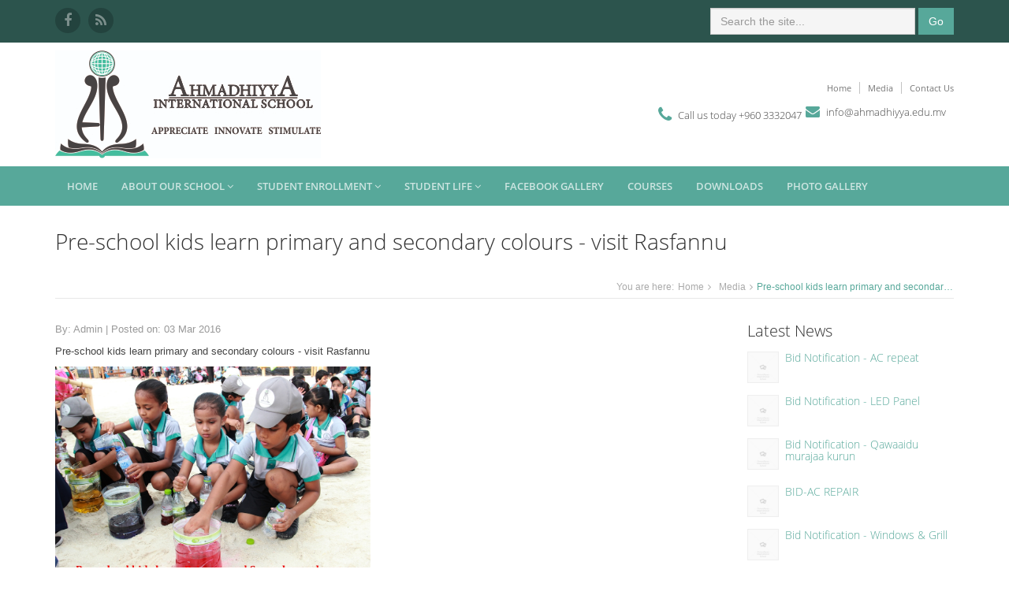

--- FILE ---
content_type: text/html; charset=UTF-8
request_url: https://www.ahmadhiyya.edu.mv/media/2016-03/pre-school-kids-learn-primary-and-secondary-colours-visit-rasfannu/
body_size: 4250
content:
 


<!DOCTYPE html>
<!--[if IE 8]> <html lang="en" class="ie8"> <![endif]-->
<!--[if IE 9]> <html lang="en" class="ie9"> <![endif]-->
<!--[if !IE]><!-->
<html lang="en"><!--<![endif]--><head>
<meta http-equiv="content-type" content="text/html; charset=UTF-8">
    <title>Pre-school kids learn primary and secondary colours - visit Rasfannu -  Ahmadhiyya International School</title>
    <!-- Meta -->
    <meta charset="utf-8">
    <meta http-equiv="X-UA-Compatible" content="IE=edge">
    <meta name="viewport" content="width=device-width, initial-scale=1.0">
    <meta name="description" content="Pre-school kids learn primary and secondary colours - visit Rasfannu">
      
    <link rel="shortcut icon" href="https://www.ahmadhiyya.edu.mv/theme/favicon.ico">
    <link rel="stylesheet" href="https://www.ahmadhiyya.edu.mv/theme/css/bootstrap.css"> 
    <link id="theme-font" rel="stylesheet" href="https://www.ahmadhiyya.edu.mv/theme/css/font.css"> 
    <link id="theme-style" rel="stylesheet" href="https://www.ahmadhiyya.edu.mv/theme/css/styles.css">
            <!-- HTML5 shim and Respond.js IE8 support of HTML5 elements and media queries -->
    <!--[if lt IE 9]>
      <script src="https://oss.maxcdn.com/libs/html5shiv/3.7.0/html5shiv.js"></script>
      <script src="https://oss.maxcdn.com/libs/respond.js/1.4.2/respond.min.js"></script>
    <![endif]-->
</head> 

<body>
    <div class="wrapper">
        <!-- ******HEADER****** --> 
        <header class="header">  
            <div class="top-bar">
                <div class="container">
                    <ul class="social-icons col-md-6 col-sm-6 col-xs-12 hidden-xs">
                        <li><a href="https://www.facebook.com/ahmadhiyyainternationalschool" target="_blank"><i class="fa fa-facebook"></i></a></li>       
                        <li class="row-end"><a href="https://www.ahmadhiyya.edu.mv/media/feed/" target="_blank"><i class="fa fa-rss"></i></a></li>             
                    </ul>
<form action="https://www.ahmadhiyya.edu.mv/search/" id="cse-search-box" class="pull-right search-form" role="search"> <div class="form-group">
                            <input type="text" name="q" class="form-control" placeholder="Search the site..." />
                            <input type="hidden" name="cx" value="partner-pub-5546822462645514:7527003186" />
                            <input type="hidden" name="cof" value="FORID:10" />
                            <input type="hidden" name="ie" value="UTF-8" />
                        </div>
                        <button type="submit" class="btn btn-theme">Go</button>
                    </form>         
                </div>      
            </div><!--//to-bar-->
            <div class="header-main container">
                <h1 class="logo col-md-4 col-sm-4">
                    <a href="https://www.ahmadhiyya.edu.mv/"><img id="logo" src="https://www.ahmadhiyya.edu.mv/theme/images/logo-sm.jpg" alt="Logo"></a>
                </h1><!--//logo-->           
                <div class="info col-md-8 col-sm-8" style="margin-top: 40px;">
                    <ul class="menu-top navbar-right hidden-xs">
                        <li class="divider"><a href="https://www.ahmadhiyya.edu.mv/">Home</a></li>
                        <li class="divider"><a href="https://www.ahmadhiyya.edu.mv/media/">Media</a></li>
                        <li><a href="https://www.ahmadhiyya.edu.mv/contact/">Contact Us</a></li>
                    </ul><!--//menu-top-->
                    <br>
                    <div class="contact pull-right">
                        <p class="phone"><i class="fa fa-phone"></i>Call us today +960 3332047</p> &nbsp;&nbsp;
                        <p class="email"><i class="fa fa-envelope"></i>i<!--//info-->n<!--//info-->fo<!--//info-->@<!--//info-->ahmadhiyya<!--//info-->.edu.mv</p>
                    </div><!--//contact-->
                </div><!--//info-->
            </div><!--//header-main-->
        </header><!--//header-->
        <!-- ******NAV****** -->
        <nav class="main-nav" role="navigation">
            <div class="container">
                <div class="navbar-header">
                    <button class="navbar-toggle" type="button" data-toggle="collapse" data-target="#navbar-collapse">
                        <span class="sr-only">Toggle navigation</span>
                        <span class="icon-bar"></span>
                        <span class="icon-bar"></span>
                        <span class="icon-bar"></span>
                    </button><!--//nav-toggle-->
                </div><!--//navbar-header-->            
                <div style="height: auto;" class="navbar-collapse collapse in" id="navbar-collapse">
                    <ul class="nav navbar-nav">
<li class="nav-item"><a href="https://www.ahmadhiyya.edu.mv/">Home</a></li>
<li class="nav-item dropdown"><a class="dropdown-toggle" data-toggle="dropdown-click" data-hover="dropdown" data-delay="0" data-close-others="false" href="https://www.ahmadhiyya.edu.mv/about-our-school/">About Our School <i class="fa fa-angle-down"></i></a><ul class="dropdown-menu">
<li><a href="https://www.ahmadhiyya.edu.mv/about-our-school/principals-message/">Principal&#039;s Message</a></li><li><a href="https://www.ahmadhiyya.edu.mv/about-our-school/motto-vision-mission-values-pledge/">Motto / Vision / Mission / Values / Pledge</a></li><li><a href="https://www.ahmadhiyya.edu.mv/about-our-school/history/">History</a></li><li><a href="https://www.ahmadhiyya.edu.mv/about-our-school/the-founder-pillars/">The Founder Pillars</a></li><li><a href="https://www.ahmadhiyya.edu.mv/about-our-school/philosophy/">Philosophy</a></li><li><a href="https://www.ahmadhiyya.edu.mv/about-our-school/management/">Management</a></li><li><a href="https://www.ahmadhiyya.edu.mv/about-our-school/campus/">Campus</a></li><li><a href="https://www.ahmadhiyya.edu.mv/about-our-school/achievements/">Achievements</a></li></ul></li><li class="nav-item dropdown"><a class="dropdown-toggle" data-toggle="dropdown-click" data-hover="dropdown" data-delay="0" data-close-others="false" href="https://www.ahmadhiyya.edu.mv/student-enrollment/">Student Enrollment <i class="fa fa-angle-down"></i></a><ul class="dropdown-menu">
<li><a href="https://www.ahmadhiyya.edu.mv/student-enrollment/admission/">Admission</a></li><li><a href="https://www.ahmadhiyya.edu.mv/student-enrollment/school-timings/">School Timings</a></li></ul></li><li class="nav-item dropdown"><a class="dropdown-toggle" data-toggle="dropdown-click" data-hover="dropdown" data-delay="0" data-close-others="false" href="https://www.ahmadhiyya.edu.mv/student-life/">Student Life <i class="fa fa-angle-down"></i></a><ul class="dropdown-menu">
<li><a href="https://www.ahmadhiyya.edu.mv/student-life/student-clubs-associations/">Student Clubs &amp; Associations</a></li><li><a href="https://www.ahmadhiyya.edu.mv/student-life/scouts-guides/">Scouts &amp; Guides</a></li><li><a href="https://www.ahmadhiyya.edu.mv/student-life/cadets-band/">Cadets &amp; Band</a></li><li><a href="https://www.ahmadhiyya.edu.mv/student-life/prefect-board/">Prefect Board</a></li><li><a href="https://www.ahmadhiyya.edu.mv/student-life/school-houses/">School Houses</a></li></ul></li><li class="nav-item"><a href="https://www.ahmadhiyya.edu.mv/facebook-gallery/">Facebook Gallery</a></li>
<li class="nav-item"><a href="https://www.ahmadhiyya.edu.mv/courses/">Courses</a></li>
<li class="nav-item"><a href="https://www.ahmadhiyya.edu.mv/downloads/">Downloads</a></li>
<li class="nav-item"><a href="https://www.ahmadhiyya.edu.mv/gallery/">Photo Gallery</a></li>
</ul><!--//nav-->
                </div><!--//navabr-collapse-->
            </div><!--//container-->

        </nav><!--//main-nav-->

<!-- ******CONTENT****** --> 
<div class="content container">
    <div class="page-wrapper">
        <header class="page-heading clearfix">
            <h1 class="heading-title pull-left">Pre-school kids learn primary and secondary colours - visit Rasfannu</h1>
            <div class="breadcrumbs pull-right">
                <ul class="breadcrumbs-list">
                    <li class="breadcrumbs-label">You are here:</li>
                    <li><a href="https://www.ahmadhiyya.edu.mv/">Home</a><i class="fa fa-angle-right"></i></li>
                    <li><a href="https://www.ahmadhiyya.edu.mv/media/">Media</a><i class="fa fa-angle-right"></i></li>
                    <li class="current">Pre-school kids learn primary and secondary colours - visit Rasfannu</li>
                </ul>
            </div><!--//breadcrumbs-->
        </header> 
        <div class="page-content">
            <div class="row page-row">
                <div class="news-wrapper col-md-8 col-sm-7">                         
                    <article class="news-item">
                        <p class="meta text-muted">By: Admin | Posted on: 03 Mar 2016</p>
                                                <p>Pre-school kids learn primary and secondary colours - visit Rasfannu</p>

<p><img alt="" src="https://www.ahmadhiyya.edu.mv/userfiles/images/66.JPG" style="height:267px; width:400px" /></p>
                     
                    </article><!--//news-item-->
                </div><!--//news-wrapper-->
                <aside class="page-sidebar  col-md-3 col-md-offset-1 col-sm-4 col-sm-offset-1 col-xs-12">                    
                    <section class="widget has-divider">
                        <h3 class="title">Latest News</h3>
                                                                        <article class="news-item row">
                            <figure class="thumb col-md-2 col-sm-3 col-xs-3">
                                                            <img src="https://www.ahmadhiyya.edu.mv/theme/images/placeholder-200x200.jpg" alt="" />
                                                        </figure>
                            <div class="details col-md-10 col-sm-9 col-xs-9">
                                <h4 class="title"><a href="https://www.ahmadhiyya.edu.mv/media/2025-11/bid-notification-ac-repeat/">Bid Notification - AC repeat </a></h4>
                            </div>
                        </article><!--//news-item-->
                                                <article class="news-item row">
                            <figure class="thumb col-md-2 col-sm-3 col-xs-3">
                                                            <img src="https://www.ahmadhiyya.edu.mv/theme/images/placeholder-200x200.jpg" alt="" />
                                                        </figure>
                            <div class="details col-md-10 col-sm-9 col-xs-9">
                                <h4 class="title"><a href="https://www.ahmadhiyya.edu.mv/media/2025-11/bid-notification-led-panel/">Bid Notification - LED Panel</a></h4>
                            </div>
                        </article><!--//news-item-->
                                                <article class="news-item row">
                            <figure class="thumb col-md-2 col-sm-3 col-xs-3">
                                                            <img src="https://www.ahmadhiyya.edu.mv/theme/images/placeholder-200x200.jpg" alt="" />
                                                        </figure>
                            <div class="details col-md-10 col-sm-9 col-xs-9">
                                <h4 class="title"><a href="https://www.ahmadhiyya.edu.mv/media/2025-11/bid-notification-qawaaidu-murajaa-kurun/">Bid Notification - Qawaaidu murajaa kurun</a></h4>
                            </div>
                        </article><!--//news-item-->
                                                <article class="news-item row">
                            <figure class="thumb col-md-2 col-sm-3 col-xs-3">
                                                            <img src="https://www.ahmadhiyya.edu.mv/theme/images/placeholder-200x200.jpg" alt="" />
                                                        </figure>
                            <div class="details col-md-10 col-sm-9 col-xs-9">
                                <h4 class="title"><a href="https://www.ahmadhiyya.edu.mv/media/2025-11/bid-ac-repair/">BID-AC REPAIR</a></h4>
                            </div>
                        </article><!--//news-item-->
                                                <article class="news-item row">
                            <figure class="thumb col-md-2 col-sm-3 col-xs-3">
                                                            <img src="https://www.ahmadhiyya.edu.mv/theme/images/placeholder-200x200.jpg" alt="" />
                                                        </figure>
                            <div class="details col-md-10 col-sm-9 col-xs-9">
                                <h4 class="title"><a href="https://www.ahmadhiyya.edu.mv/media/2025-11/bid-notification-windows-grill/">Bid Notification - Windows &amp; Grill</a></h4>
                            </div>
                        </article><!--//news-item-->
                                            </section><!--//widget-->
                                        <section class="widget has-divider">
                        <h3 class="title">Upcoming Events</h3>
                                                <article class="events-item row page-row">                                    
                            <div class="date-label-wrapper col-md-3 col-sm-4 col-xs-4">
                                <p class="date-label">
                                    <span class="month">Aug</span>
                                    <span class="date-number">16</span>
                                </p>
                            </div><!--//date-label-wrapper-->
                            <div class="details col-md-9 col-sm-8 col-xs-8">
                                <h5 class="title">Mock Exam A'Levels</h5>  
                                <p class="time text-muted">07:00 AM<br /></p>                  
                            </div><!--//details-->                                    
                        </article>
                                                <article class="events-item row page-row">                                    
                            <div class="date-label-wrapper col-md-3 col-sm-4 col-xs-4">
                                <p class="date-label">
                                    <span class="month">May</span>
                                    <span class="date-number">25</span>
                                </p>
                            </div><!--//date-label-wrapper-->
                            <div class="details col-md-9 col-sm-8 col-xs-8">
                                <h5 class="title">Unit Test - Secondary</h5>  
                                <p class="time text-muted"><br /></p>                  
                            </div><!--//details-->                                    
                        </article>
                                                <article class="events-item row page-row">                                    
                            <div class="date-label-wrapper col-md-3 col-sm-4 col-xs-4">
                                <p class="date-label">
                                    <span class="month">May</span>
                                    <span class="date-number">28</span>
                                </p>
                            </div><!--//date-label-wrapper-->
                            <div class="details col-md-9 col-sm-8 col-xs-8">
                                <h5 class="title">World Scholar's Cup</h5>  
                                <p class="time text-muted">10:30<br />Ghiyasuddin International School</p>                  
                            </div><!--//details-->                                    
                        </article>
                                                <article class="events-item row page-row">                                    
                            <div class="date-label-wrapper col-md-3 col-sm-4 col-xs-4">
                                <p class="date-label">
                                    <span class="month">Aug</span>
                                    <span class="date-number">21</span>
                                </p>
                            </div><!--//date-label-wrapper-->
                            <div class="details col-md-9 col-sm-8 col-xs-8">
                                <h5 class="title">Motivational Session for Grade 10 students</h5>  
                                <p class="time text-muted">8:15 AM<br />School Campus</p>                  
                            </div><!--//details-->                                    
                        </article>
                                                <article class="events-item row page-row">                                    
                            <div class="date-label-wrapper col-md-3 col-sm-4 col-xs-4">
                                <p class="date-label">
                                    <span class="month">Aug</span>
                                    <span class="date-number">13</span>
                                </p>
                            </div><!--//date-label-wrapper-->
                            <div class="details col-md-9 col-sm-8 col-xs-8">
                                <h5 class="title">Secondary Graduation Ceremony</h5>  
                                <p class="time text-muted">4:15 PM<br />Ahmadhiyya International School</p>                  
                            </div><!--//details-->                                    
                        </article>
                                            </section><!--//widget-->
                                    </aside>
            </div><!--//page-row-->
        </div><!--//page-content-->
    </div><!--//page--> 
</div><!--//content-->
</div><!--//wrapper-->
<footer class="footer">
        <div class="footer-content">
            <div class="container">
                <div class="row">
                <div class="footer-col col-md-3 col-sm-4 about">
                    <div class="footer-col-inner">
                        <h3>About</h3>
                        <ul>
                            <li><a href="https://www.ahmadhiyya.edu.mv/about-our-school/"><i class="fa fa-caret-right"></i>About us</a></li>
                            <li><a href="https://www.ahmadhiyya.edu.mv/events/"><i class="fa fa-caret-right"></i>Events</a></li>
                            <li><a href="https://www.ahmadhiyya.edu.mv/media/"><i class="fa fa-caret-right"></i>News &amp; Announcements</a></li>
                            <li><a href="https://www.ahmadhiyya.edu.mv/contact/"><i class="fa fa-caret-right"></i>Contact us</a></li>
                            <li><a href="https://www.ahmadhiyya.edu.mv/privacy-policy/"><i class="fa fa-caret-right"></i>Privacy policy</a></li>
                            <li><a href="https://www.ahmadhiyya.edu.mv/terms-of-use/"><i class="fa fa-caret-right"></i>Terms &amp; Conditions</a></li>
                        </ul>
                    </div><!--//footer-col-inner-->
                </div><!--//foooter-col-->
                <div class="footer-col col-md-6 col-sm-8 newsletter">
                    <div class="footer-col-inner">
                        <a href="http://www.cie.org.uk/qualifications" target="_blank"><img class="img-rounded" width="283" height="96" src="https://www.ahmadhiyya.edu.mv/theme/images/cie_logo.jpg" alt=""></a>
                        <a href="http://www.dpe.edu.mv/" target="_blank"><img class="img-rounded" width="72" height="96" src="https://www.ahmadhiyya.edu.mv/theme/images/dpe_maldives_logo.jpg" alt=""></a>
                        <br><br>
                        <p>Use of this website is subject to, and implies acceptance of its terms of use. Regarding the information we collect about the visitors please read our privacy policy. Ahmadhiyya International School is a school located in Maldives.</p>
                    </div><!--//footer-col-inner-->
                </div><!--//foooter-col--> 
                <div class="footer-col col-md-3 col-sm-12 contact">
                    <div class="footer-col-inner">
                        <h3>Contact us</h3>
                        <div class="row">
                            <p class="adr clearfix col-md-12 col-sm-4">
                                <i class="fa fa-map-marker pull-left"></i>        
                                <span class="adr-group pull-left">       
                                    <span class="street-address">Ahmadhiyya International School</span><br>
                                    <span class="region">Buruzu Magu</span><br>
                                    <span class="postal-code">Male' 20178</span><br>
                                    <span class="country-name">Republic of Maldives</span>
                                </span>
                            </p>
                            <p class="tel col-md-12 col-sm-4"><i class="fa fa-phone"></i>+960 3332047, 3323688 </p>
                            <p class="email col-md-12 col-sm-4"><i class="fa fa-print"></i>+960 3323730</p>  
                        </div> 
                    </div><!--//footer-col-inner-->            
                </div><!--//foooter-col-->   
                </div>   
            </div>        
        </div><!--//footer-content-->
        <div class="bottom-bar">
            <div class="container">
                <div class="row">
                    <small class="copyright col-md-6 col-sm-12 col-xs-12">Copyright @ 2009 - 2025 Ahmadhiyya International School</small>
                    <ul class="social pull-right col-md-6 col-sm-12 col-xs-12">
<!--                        <li><a href="#"><i class="fa fa-twitter"></i></a></li>-->
                        <li><a href="https://www.facebook.com/ahmadhiyyainternationalschool" target="_blank"><i class="fa fa-facebook"></i></a></li>
                        <li class="row-end"><a href="https://www.ahmadhiyya.edu.mv/media/feed/" target="_blank"><i class="fa fa-rss"></i></a></li>
                    </ul><!--//social-->
      </div><!--//row-->
            </div><!--//container-->
        </div><!--//bottom-bar-->
    </footer><!--//footer-->  
<!-- Javascript -->          
<div title="Scroll Back to Top" style="position: fixed; bottom: 5px; right: 5px; opacity: 0; cursor: pointer;" id="topcontrol"><i class="fa fa-angle-up"></i></div>
<script type="text/javascript" src="https://www.ahmadhiyya.edu.mv/theme/js/jquery.js"></script>
<script type="text/javascript" src="https://www.ahmadhiyya.edu.mv/theme/js/bootstrap.js"></script>
<script type="text/javascript" src="https://www.ahmadhiyya.edu.mv/theme/js/common.js"></script>
<script type="text/javascript"> 
var _gaq = _gaq || [];_gaq.push(['_setAccount', 'UA-12745205-2']); _gaq.push(['_trackPageview']);(function() {var ga = document.createElement('script'); ga.type = 'text/javascript'; ga.async = true;ga.src = ('https:' == document.location.protocol ? 'https://ssl' : 'http://www') + '.google-analytics.com/ga.js';var s = document.getElementsByTagName('script')[0]; s.parentNode.insertBefore(ga, s);})();
</script>

<script defer src="https://static.cloudflareinsights.com/beacon.min.js/vcd15cbe7772f49c399c6a5babf22c1241717689176015" integrity="sha512-ZpsOmlRQV6y907TI0dKBHq9Md29nnaEIPlkf84rnaERnq6zvWvPUqr2ft8M1aS28oN72PdrCzSjY4U6VaAw1EQ==" data-cf-beacon='{"version":"2024.11.0","token":"6ad963fc14a84f6a8878f8d9b7b30a42","r":1,"server_timing":{"name":{"cfCacheStatus":true,"cfEdge":true,"cfExtPri":true,"cfL4":true,"cfOrigin":true,"cfSpeedBrain":true},"location_startswith":null}}' crossorigin="anonymous"></script>
</body></html>


--- FILE ---
content_type: application/javascript
request_url: https://www.ahmadhiyya.edu.mv/theme/js/common.js
body_size: -334
content:
var map;
$(document).ready(function() {
    $('[data-hover="dropdown"]').dropdownHover();
});
